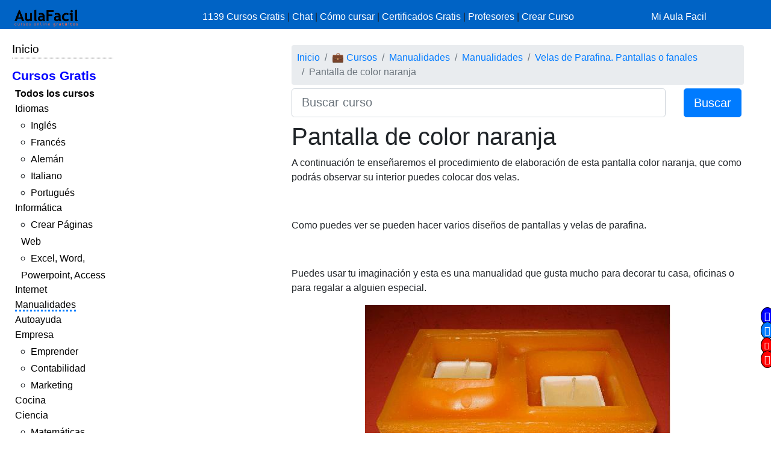

--- FILE ---
content_type: text/html; charset=UTF-8
request_url: https://www.aulafacil.com/cursos/manualidades/velas-de-parafina-pantallas-o-fanales/pantalla-de-color-naranja-l16959
body_size: 8927
content:
<!DOCTYPE html><html lang="es" css-custom-frontend ruta="curso/leccion"><head><!-- Google Tag Manager --><script>(function(w,d,s,l,i){w[l]=w[l]||[];w[l].push({'gtm.start':
new Date().getTime(),event:'gtm.js'});var f=d.getElementsByTagName(s)[0],
j=d.createElement(s),dl=l!='dataLayer'?'&l='+l:'';j.async=true;j.src=
'https://www.googletagmanager.com/gtm.js?id='+i+dl;f.parentNode.insertBefore(j,f);
})(window,document,'script','dataLayer','GTM-N78ZQBP');</script><!-- End Google Tag Manager -->	<meta charset="UTF-8"><meta name="viewport" content="width=device-width, initial-scale=1"><meta http-equiv="X-UA-Compatible" content="IE=edge" /><meta name="publisuites-verify-code" content="aHR0cHM6Ly93d3cuYXVsYWZhY2lsLmNvbQ==" /><meta name="csrf-param" content="_csrf_frontend"><meta name="csrf-token" content="uMAvWfye8QRYxP2BC3yBYr3o1xn6blxUbicJ9Ga580v8oV48jveLYzeOvNg6HdcbkNnuKrI8ZCACfV6yJdLFGg=="><meta name="af:id_usuario" content=''><meta name="af:country_code" content="US"><meta name="af:appcursos" content="N"><meta name="af:infoip" content='{"city":"Dublin","countryCode":"US","region":"OH","ts_ipapi":"0.73305900 1768670244"}'><meta name="af:cse_id" content="018203753438942963612:actm23q82pu"><title>🥇▷【 Pantalla de color naranja - Velas de Parafina. Pantallas o fanales 】</title><script type="application/ld+json">{
"@context": "http://schema.org",
"@type": "http://schema.org/WebSite",
"name": "AulaFacil.com",
"url": "https://www.aulafacil.com",
"description": "Cursos Gratuitos Online",
"publisher": {
"@type": "Organization",
"name": "AulaFacil.com",
"sameAs": [
"https://www.facebook.com/aulafacil",
"https://www.youtube.com/aulafacilcom",
"https://www.twitter.com/aulafacil",
"https://plus.google.com/+aulafacil",
"https://www.linkedin.com/company/3009710",
"https://www.pinterest.com/aulafacil3/"
],
"logo": {
"@type": "imageObject",
"url": "https://www.aulafacil.com/images/logo_cabecera_opengraph.png"
}
}
}</script><script type="application/ld+json">{
"@context": "http://schema.org/",
"@type": "WebPage",
"name": "AulaFacil.com",
"speakable": {
"@type": "SpeakableSpecification",
"xpath": [
"/html/head/title",
"/html/head/meta[@name='description']/@content"
]
},
"url": "https://www.aulafacil.com/cursos/manualidades/velas-de-parafina-pantallas-o-fanales/pantalla-de-color-naranja-l16959"
}</script><script type="application/ld+json">{
"@context": "http://schema.org",
"@type": "Article",
"headline": "Pantalla de color naranja - Velas de Parafina. Pantallas o fanales",
"image": {
"@type": "ImageObject",
"url": "https://www.aulafacil.com/uploads/cursos/1673/editor/pa134.es.jpg"
},
"author": {
"@type": "Person",
"name": "AulaFacil"
},
"genre": "Manualidades",
"wordcount": 1038,
"publisher": {
"@type": "Organization",
"name": "AulaFacil.com",
"logo": {
"@type": "ImageObject",
"url": "https://www.aulafacil.com/images/logo_cabecera_opengraph.png"
}
},
"url": "https://www.aulafacil.com/cursos/manualidades/velas-de-parafina-pantallas-o-fanales/pantalla-de-color-naranja-l16959",
"datePublished": "2015-04-09",
"dateModified": "2015-04-09",
"articleBody": "A continuaci&oacute;n te ense&ntilde;aremos el procedimiento de elaboraci&oacute;n de esta pantalla color naranja, que como podr&aacute;s observar su interior puedes colocar dos velas.\n &nbsp;\n Como puedes ver se pueden hacer varios dise&ntilde;os de pantallas y velas de parafina.\n &nbsp;\n Puedes usar tu imaginaci&oacute;n y esta es una manualidad que gusta mucho para decorar tu casa, oficinas o para regalar a alguien especial.\n \n &nbsp;\n Te explicaremos el procedimiento y los materiales a continuaci&oacute;n:\n Utilizaremos un Kilo(2.2 de libra) de Parafina, la ponemos a derretir a fuego lento.\n \n &nbsp;\n A continuaci&oacute;n colocamos el color en tono naranja, le daremos un tono muy fuerte por eso le agregaremos mucho colorante.\n \n &nbsp;\n Agregamos el aroma para velas.\n \n &nbsp;\n Para hacer la prueba del tono que hemos dado te daremos el siguiente consejo:\n Colocamos un poco de la parafina l&iacute;quida coloreada en un dep&oacute;sito con agua.\n \n &nbsp;\n Despu&eacute;s agarramos la parafina con la mano y veremos el tono que nos ha quedado.\n &nbsp;\n Cuando tiene la parafina endurecida el tono ser&aacute; diferente, entonces puedes hacer este proceso para tener la certeza del color que te quedar&aacute; en la vela o pantalla.\n &nbsp;\n Si deseas los colores mas fuertes le agregamos m&aacute;s colorante.\n &nbsp;\n Por eso para dar color hay que ir poco a poco para no pasarnos del tono que queremos."
}</script>	<script type="application/ld+json">{
"@context": "http://schema.org",
"@type": "BreadcrumbList",
"itemListElement": [
{
"@type": "ListItem",
"position": 1,
"item": {
"@id": "https://www.aulafacil.com/cursos",
"name": "💼 Cursos"
}
},
{
"@type": "ListItem",
"position": 2,
"item": {
"@id": "https://www.aulafacil.com/cursos/manualidades-c51",
"name": "Manualidades"
}
},
{
"@type": "ListItem",
"position": 3,
"item": {
"@id": "https://www.aulafacil.com/cursos/manualidades-c126",
"name": "Manualidades"
}
},
{
"@type": "ListItem",
"position": 4,
"item": {
"@id": "https://www.aulafacil.com/cursos/manualidades/velas-de-parafina-pantallas-o-fanales-t1590",
"name": "Velas de Parafina. Pantallas o fanales"
}
},
{
"@type": "ListItem",
"position": 5,
"item": {
"@id": "https://www.aulafacil.com/cursos/manualidades/velas-de-parafina-pantallas-o-fanales/pantalla-de-color-naranja-l16959",
"name": "Pantalla de color naranja"
}
}
]
}</script><meta name="description" content="✍✅ - Pantalla de color naranja - A continuación te enseñaremos el procedimiento de elaboración de esta pantalla color naranja, que como podrás observar su interior puedes colocar dos velas.   Como puedes ver se pueden hacer varios diseños de pantallas y velas de parafina.   Puedes usar tu imaginación y "><meta name="af:id_curso" content="1590"><meta name="af:id_leccion" content="16959"><meta name="af:id_analytics_duenyo"><meta name="af:id_categoria" content="126"><meta name="af:id_categoria_padre" content="51"><meta name="af:adsense" content="1"><meta property="og:url" content="https://www.aulafacil.com/cursos/manualidades/velas-de-parafina-pantallas-o-fanales/pantalla-de-color-naranja-l16959"><meta property="og:type" content="website"><meta property="og:title" content="Pantalla de color naranja - Velas de Parafina. Pantallas o fanales"><meta property="og:description" content="✍✅ - Pantalla de color naranja - A continuación te enseñaremos el procedimiento de elaboración de esta pantalla color naranja, que como podrás observar su interior puedes colocar dos velas.   Como puedes ver se pueden hacer varios diseños de pantallas y velas de parafina.   Puedes usar tu imaginación y "><meta property="og:image" content="https://www.aulafacil.com/images/logo_cabecera_opengraph.png"><meta name="twitter:card" content="summary_large_image"><meta name="twitter:title" content="Pantalla de color naranja - Velas de Parafina. Pantallas o fanales"><meta name="twitter:description" content="✍✅ - Pantalla de color naranja - A continuación te enseñaremos el procedimiento de elaboración de esta pantalla color naranja, que como podrás observar su interior puedes colocar dos velas.   Como puedes ver se pueden hacer varios diseños de pantallas y velas de parafina.   Puedes usar tu imaginación y "><meta name="twitter:image" content="https://www.aulafacil.com/images/logo_cabecera_opengraph.png"><meta name="af:amp_activado" content="0"><link href="https://www.aulafacil.com/cursos/manualidades/velas-de-parafina-pantallas-o-fanales/desmoldar-pantalla-l16958" rel="prev"><link href="https://www.aulafacil.com/cursos/manualidades/velas-de-parafina-pantallas-o-fanales/preparamos-el-molde-l16971" rel="next"><link href="/minify/718ae5efab7d86f202ec4ce77fd89310a7ec8451.css?v=1765822751" rel="stylesheet"><link href="https://cdn.materialdesignicons.com/3.3.92/css/materialdesignicons.min.css" rel="stylesheet"><script>//Asignar a la variable el valor dinámico del CSRF_TOKEN
//Desde jQuery deberá ser cambiado en primera instancia y antes de cualquier otra función
var CSRF_TOKEN = '4WyvjwcWbK_Fbq7VOJRRDbqiEmsiAUUByOwN5DDsDCeYC5jmVSQ656ob2qxKzTpM7chiA0xvJjeJ2WOjX9t7Qw==';</script><script>var YII_COUNTRY_CODE='US';</script><script>var YII_ENV='prod'; var YII_ENV_DEV=YII_ENV=='dev';</script></head><body><!-- Google Tag Manager (noscript) --><noscript><iframe src="https://www.googletagmanager.com/ns.html?id=GTM-N78ZQBP"
height="0" width="0" style="display:none;visibility:hidden"></iframe></noscript><!-- End Google Tag Manager (noscript) --><nav class="navbarsuperior navbar navbar-dark navbar-af-bg fixed-top" role="navigation"><div class="row"><div class="col-2 col-sm-3"><div class="row"><div class="d-block d-md-none col-sm-5 col-lg-4"><button NOUSA-class="navbar-toggler collapsed despliega-menu-lateral-flotante"
NOUSA-data-sel-sidenav="nav.sidenav.sidenav-flotante"
NOUSA-data-elem-aumenta-padding-menu="#secc-principal, #div-adsense-superior, footer"
class="navbar-toggler despliega-menu-lateral"
data-sel-sidenav="nav.sidenav"
type="button" aria-label="Toggle navigation"
><span class="navbar-toggler-icon"></span></button></div><div class="d-none d-sm-inline-block col-sm-7 col-10"><a class="navbar-marca pl-2" href="/"><img src="/images/logo_cabecera.png" class="img-fluid"></a></div></div></div><div class="d-none d-sm-block col-9 col-sm-7"><div class="pt-sm-2"><ul class="list-inline row no-gutters menu-horizontal"><li class="col-12 p-0"><a href="/cursos" data-evento-ga="botonera-superior,click,cursos,,si">
1139 Cursos Gratis
</a>
|
<a href="https://chat.aulafacil.com/?utm_source=aulafacil&utm_medium=cursos&utm_campaign=barra-superior" rel="nofollow">Chat</a>
|
<a href="/preguntas-frecuentes" data-evento-ga="botonera-superior,click,faq,,si">Cómo cursar</a>
|
<a href="/todos-los-certificados-gratis" data-evento-ga="botonera-superior,click,certificados,,si">Certificados Gratis</a>
|
<a href="/profesores" data-evento-ga="botonera-superior,click,profesores,,si">Profesores</a>
|
<a href="/profesores-colaboradores" data-evento-ga="botonera-superior,click,crear-curso,,si">Crear Curso</a></li></ul></div></div><div class="col-10 col-sm-2"><div class="pl-xs-2 pt-sm-2 no-gutters row d-flex d-sm-none"><div class="col-3 "><a href="/" class="navbar-marca"><img src="/images/logo_cabecera.png" class="img-fluid"></a></div><div class="col-7 col-md-8 "><form class="form-buscar" action="/buscar"><div class="row"><div class="col-12"><input class="form-control form-control-lg input-buscar" type="text" name="qcse" placeholder="Buscar curso" aria-label="Buscar curso" value=""></div><div class="d-none col-4 col-md-3 col-lg-2"><button class="btn btn-primary btn-lg boton-buscar">Buscar</button></div></div></form> </div><div class="col-2 pl-1 col-md-4 div-login"><a href="/entrar?returnUrl" class="link-entrar">Mi Aula Facil</a> </div></div><div class="pt-sm-2 no-gutters row d-none d-sm-block"><a href="/entrar?returnUrl" class="link-entrar">Mi Aula Facil</a> </div></div></div></nav><nav class="mobile-nav d-none" role="navigation"><ul navegador-lateral><li><a href="/">Inicio</a></li><li class="item-cursos-gratis"><a href="#">Cursos Gratis</a><ul><li style="font-weight: bolder;"><a href="/cursos">Todos los cursos</a></li><li cat-id="60" subcats-ids="90,89,85,91,86,87,94,88,92,93,142,184,61,174,147,177,186"><a href="https://www.aulafacil.com/cursos/idiomas-c60">Idiomas</a><ul><li cat-id="90" subcats-ids=""><a href="https://www.aulafacil.com/cursos/ingles-c90">Inglés</a></li><li cat-id="89" subcats-ids=""><a href="https://www.aulafacil.com/cursos/frances-c89">Francés</a></li><li cat-id="85" subcats-ids=""><a href="https://www.aulafacil.com/cursos/aleman-c85">Alemán</a></li><li cat-id="91" subcats-ids=""><a href="https://www.aulafacil.com/cursos/italiano-c91">Italiano</a></li><li cat-id="93" subcats-ids=""><a href="https://www.aulafacil.com/cursos/portugues-c93">Portugués</a></li></ul></li><li cat-id="67" subcats-ids="127,153,68,69,95,70,96,148,160,162"><a href="https://www.aulafacil.com/cursos/informatica-c67">Informática</a><ul><li cat-id="127" subcats-ids=""><a href="https://www.aulafacil.com/cursos/crear-paginas-web-c127">Crear Páginas Web</a></li><li cat-id="68" subcats-ids=""><a href="https://www.aulafacil.com/cursos/excel-word-powerpoint-access-c68">Excel, Word, Powerpoint, Access</a></li></ul></li><li cat-id="82" subcats-ids="137,83,97,122,151,157"><a href="https://www.aulafacil.com/cursos/internet-c82">Internet</a></li><li cat-id="51" subcats-ids="126,52,54,66,99,103,100,105,106,107,108,109,111,113,114,115,124"><a href="https://www.aulafacil.com/cursos/manualidades-c51">Manualidades</a></li><li cat-id="12" subcats-ids="125,13,16,24,159,168"><a href="https://www.aulafacil.com/cursos/autoayuda-c12">Autoayuda</a></li><li cat-id="17" subcats-ids="18,53,57,50,65,78,79,80,81,84,188"><a href="https://www.aulafacil.com/cursos/empresa-c17">Empresa</a><ul><li cat-id="18" subcats-ids=""><a href="https://www.aulafacil.com/cursos/emprender-c18">Emprender</a></li><li cat-id="53" subcats-ids=""><a href="https://www.aulafacil.com/cursos/contabilidad-c53">Contabilidad</a></li><li cat-id="65" subcats-ids=""><a href="https://www.aulafacil.com/cursos/marketing-c65">Marketing</a></li></ul></li><li cat-id="28" subcats-ids="41,29,33,34,35,39,36,37,38,40,42,43,44,45,46,47,48,49,150,165,195"><a href="https://www.aulafacil.com/cursos/cocina-c28">Cocina</a></li><li cat-id="23" subcats-ids="32,187,116,164,121,185,31,123,189"><a href="https://www.aulafacil.com/cursos/ciencia-c23">Ciencia</a><ul><li cat-id="32" subcats-ids=""><a href="https://www.aulafacil.com/cursos/matematicas-c32">Matemáticas</a></li></ul></li><li cat-id="8" subcats-ids="146,64,9,26,10,173,175,183,194"><a href="https://www.aulafacil.com/cursos/arte-humanidades-c8">Arte / Humanidades</a></li><li cat-id="3" subcats-ids="4,6,7,5,11,19,59,112,156,178,191,192,193"><a href="https://www.aulafacil.com/cursos/aficiones-c3">Aficiones</a></li><li cat-id="14" subcats-ids="15,22,30,58,117,118"><a href="https://www.aulafacil.com/cursos/salud-c14">Salud</a></li><li cat-id="62" subcats-ids="63,149,152"><a href="https://www.aulafacil.com/cursos/deporte-c62">Deporte</a></li><li cat-id="73" subcats-ids="74,75,110"><a href="https://www.aulafacil.com/cursos/dibujo-pintura-c73">Dibujo / Pintura</a></li><li cat-id="76" subcats-ids="77"><a href="https://www.aulafacil.com/cursos/docencia-c76">Docencia</a></li><li cat-id="144" subcats-ids="145"><a href="https://www.aulafacil.com/cursos/decoracion-c144">Decoración</a></li><li cat-id="20" subcats-ids="21,170,190,196"><a href="https://www.aulafacil.com/cursos/belleza-c20">Belleza</a></li><li cat-id="101" subcats-ids="102"><a href="https://www.aulafacil.com/cursos/bricolaje-c101">Bricolaje</a></li><li cat-id="119" subcats-ids="120"><a href="https://www.aulafacil.com/cursos/bebe-c119">Bebé</a></li><li cat-id="27" subcats-ids="129"><a href="https://www.aulafacil.com/cursos/psicologia-c27">Psicología</a><ul><li cat-id="129" subcats-ids=""><a href="https://www.aulafacil.com/cursos/psicologia-c129">Psicología</a></li></ul></li><li cat-id="130" subcats-ids="131,134"><a href="https://www.aulafacil.com/cursos/primaria-c130">Primaria</a></li><li cat-id="132" subcats-ids="133,136,141,163"><a href="https://www.aulafacil.com/cursos/secundaria-eso-c132">Secundaria ESO</a><ul><li cat-id="133" subcats-ids=""><a href="https://www.aulafacil.com/cursos/matematicas-secundaria-eso-c133">Matemáticas Secundaria ESO</a></li><li cat-id="141" subcats-ids=""><a href="https://www.aulafacil.com/cursos/lenguaje-secundaria-eso-c141">Lenguaje Secundaria ESO</a></li></ul></li><li cat-id="154" subcats-ids="155,166,167,169"><a href="https://www.aulafacil.com/cursos/bachillerato-c154">Bachillerato</a><ul><li cat-id="169" subcats-ids=""><a href="https://www.aulafacil.com/cursos/matematicas-c169">Matemáticas</a></li></ul></li><li cat-id="171" subcats-ids="172,176"><a href="https://www.aulafacil.com/cursos/seguridad-y-prevencion-c171">Seguridad y Prevención</a></li><li cat-id="55" subcats-ids="56,71"><a href="https://www.aulafacil.com/cursos/otros-cursos-c55">Otros Cursos</a></li><li cat-id="181" subcats-ids="182"><a href="https://www.aulafacil.com/cursos/arquitectura-c181">Arquitectura</a></li></ul></li></ul></nav><div class="barra-porcentaje-scroll"></div><div id="secc-principal" class="secc-principal-navbar-fixed-top"><section ><div class="row container-fluid"><div class="d-none d-md-block col-md-2 col-lg-2 mt-3"><div
class="mb-2 adsense-pineado"
data-jlm-stickinparent-offset-altura-elem="nav.navbarsuperior"
><nav class="sidenav" role="navigation"><ul navegador-lateral><li><a href="/">Inicio</a></li><li class="item-cursos-gratis"><a href="#">Cursos Gratis</a><ul><li style="font-weight: bolder;"><a href="/cursos">Todos los cursos</a></li><li cat-id="60" subcats-ids="90,89,85,91,86,87,94,88,92,93,142,184,61,174,147,177,186"><a href="https://www.aulafacil.com/cursos/idiomas-c60">Idiomas</a><ul><li cat-id="90" subcats-ids=""><a href="https://www.aulafacil.com/cursos/ingles-c90">Inglés</a></li><li cat-id="89" subcats-ids=""><a href="https://www.aulafacil.com/cursos/frances-c89">Francés</a></li><li cat-id="85" subcats-ids=""><a href="https://www.aulafacil.com/cursos/aleman-c85">Alemán</a></li><li cat-id="91" subcats-ids=""><a href="https://www.aulafacil.com/cursos/italiano-c91">Italiano</a></li><li cat-id="93" subcats-ids=""><a href="https://www.aulafacil.com/cursos/portugues-c93">Portugués</a></li></ul></li><li cat-id="67" subcats-ids="127,153,68,69,95,70,96,148,160,162"><a href="https://www.aulafacil.com/cursos/informatica-c67">Informática</a><ul><li cat-id="127" subcats-ids=""><a href="https://www.aulafacil.com/cursos/crear-paginas-web-c127">Crear Páginas Web</a></li><li cat-id="68" subcats-ids=""><a href="https://www.aulafacil.com/cursos/excel-word-powerpoint-access-c68">Excel, Word, Powerpoint, Access</a></li></ul></li><li cat-id="82" subcats-ids="137,83,97,122,151,157"><a href="https://www.aulafacil.com/cursos/internet-c82">Internet</a></li><li cat-id="51" subcats-ids="126,52,54,66,99,103,100,105,106,107,108,109,111,113,114,115,124"><a href="https://www.aulafacil.com/cursos/manualidades-c51">Manualidades</a></li><li cat-id="12" subcats-ids="125,13,16,24,159,168"><a href="https://www.aulafacil.com/cursos/autoayuda-c12">Autoayuda</a></li><li cat-id="17" subcats-ids="18,53,57,50,65,78,79,80,81,84,188"><a href="https://www.aulafacil.com/cursos/empresa-c17">Empresa</a><ul><li cat-id="18" subcats-ids=""><a href="https://www.aulafacil.com/cursos/emprender-c18">Emprender</a></li><li cat-id="53" subcats-ids=""><a href="https://www.aulafacil.com/cursos/contabilidad-c53">Contabilidad</a></li><li cat-id="65" subcats-ids=""><a href="https://www.aulafacil.com/cursos/marketing-c65">Marketing</a></li></ul></li><li cat-id="28" subcats-ids="41,29,33,34,35,39,36,37,38,40,42,43,44,45,46,47,48,49,150,165,195"><a href="https://www.aulafacil.com/cursos/cocina-c28">Cocina</a></li><li cat-id="23" subcats-ids="32,187,116,164,121,185,31,123,189"><a href="https://www.aulafacil.com/cursos/ciencia-c23">Ciencia</a><ul><li cat-id="32" subcats-ids=""><a href="https://www.aulafacil.com/cursos/matematicas-c32">Matemáticas</a></li></ul></li><li cat-id="8" subcats-ids="146,64,9,26,10,173,175,183,194"><a href="https://www.aulafacil.com/cursos/arte-humanidades-c8">Arte / Humanidades</a></li><li cat-id="3" subcats-ids="4,6,7,5,11,19,59,112,156,178,191,192,193"><a href="https://www.aulafacil.com/cursos/aficiones-c3">Aficiones</a></li><li cat-id="14" subcats-ids="15,22,30,58,117,118"><a href="https://www.aulafacil.com/cursos/salud-c14">Salud</a></li><li cat-id="62" subcats-ids="63,149,152"><a href="https://www.aulafacil.com/cursos/deporte-c62">Deporte</a></li><li cat-id="73" subcats-ids="74,75,110"><a href="https://www.aulafacil.com/cursos/dibujo-pintura-c73">Dibujo / Pintura</a></li><li cat-id="76" subcats-ids="77"><a href="https://www.aulafacil.com/cursos/docencia-c76">Docencia</a></li><li cat-id="144" subcats-ids="145"><a href="https://www.aulafacil.com/cursos/decoracion-c144">Decoración</a></li><li cat-id="20" subcats-ids="21,170,190,196"><a href="https://www.aulafacil.com/cursos/belleza-c20">Belleza</a></li><li cat-id="101" subcats-ids="102"><a href="https://www.aulafacil.com/cursos/bricolaje-c101">Bricolaje</a></li><li cat-id="119" subcats-ids="120"><a href="https://www.aulafacil.com/cursos/bebe-c119">Bebé</a></li><li cat-id="27" subcats-ids="129"><a href="https://www.aulafacil.com/cursos/psicologia-c27">Psicología</a><ul><li cat-id="129" subcats-ids=""><a href="https://www.aulafacil.com/cursos/psicologia-c129">Psicología</a></li></ul></li><li cat-id="130" subcats-ids="131,134"><a href="https://www.aulafacil.com/cursos/primaria-c130">Primaria</a></li><li cat-id="132" subcats-ids="133,136,141,163"><a href="https://www.aulafacil.com/cursos/secundaria-eso-c132">Secundaria ESO</a><ul><li cat-id="133" subcats-ids=""><a href="https://www.aulafacil.com/cursos/matematicas-secundaria-eso-c133">Matemáticas Secundaria ESO</a></li><li cat-id="141" subcats-ids=""><a href="https://www.aulafacil.com/cursos/lenguaje-secundaria-eso-c141">Lenguaje Secundaria ESO</a></li></ul></li><li cat-id="154" subcats-ids="155,166,167,169"><a href="https://www.aulafacil.com/cursos/bachillerato-c154">Bachillerato</a><ul><li cat-id="169" subcats-ids=""><a href="https://www.aulafacil.com/cursos/matematicas-c169">Matemáticas</a></li></ul></li><li cat-id="171" subcats-ids="172,176"><a href="https://www.aulafacil.com/cursos/seguridad-y-prevencion-c171">Seguridad y Prevención</a></li><li cat-id="55" subcats-ids="56,71"><a href="https://www.aulafacil.com/cursos/otros-cursos-c55">Otros Cursos</a></li><li cat-id="181" subcats-ids="182"><a href="https://www.aulafacil.com/cursos/arquitectura-c181">Arquitectura</a></li></ul></li></ul></nav></div></div><div class="col-12 col-md-10"><div class="col-12"><div class="mb-1 text-center" id="div-adsense-superior" data-padding-igual-altura-elem="nav.navbarsuperior"><ins class="bloque-anuncio layout-main r89-desktop-billboard-atf r89-mobile-billboard-top" data-posicion="pos-superior"></ins></div></div><div class="row"><div class="d-none d-md-block col-md-3 col-lg-3 mt-3"><div
class="mb-2 adsense-pineado"
data-jlm-stickinparent-offset-altura-elem="nav.navbarsuperior"
><div style="margin-top: 10px"><ins class="bloque-anuncio layout-main r89-desktop-hpa-atf" data-posicion="pos-sidebar"></ins></div></div></div><div class="col col-sm-12 col-md-9 col-lg-9 mt-3"><div class="row"><div class="col"><nav aria-label="breadcrumb"><ol id="w1" class="breadcrumb"><li class="breadcrumb-item"><a href="/">Inicio</a></li><li class="breadcrumb-item"><a href="/cursos">💼 Cursos</a></li><li class="breadcrumb-item"><a href="https://www.aulafacil.com/cursos/manualidades-c51">Manualidades</a></li><li class="breadcrumb-item"><a href="https://www.aulafacil.com/cursos/manualidades-c126">Manualidades</a></li><li class="breadcrumb-item"><a href="https://www.aulafacil.com/cursos/manualidades/velas-de-parafina-pantallas-o-fanales-t1590">Velas de Parafina. Pantallas o fanales</a></li><li class="breadcrumb-item active" aria-current="page">Pantalla de color naranja</li></ol></nav>	</div></div><div class="mb-2"><form class="form-buscar" action="/buscar"><div class="row"><div class="col-8 col-md-9 col-lg-10"><input class="form-control form-control-lg input-buscar" type="text" name="qcse" placeholder="Buscar curso" aria-label="Buscar curso" value=""></div><div class=" col-4 col-md-3 col-lg-2"><button class="btn btn-primary btn-lg boton-buscar">Buscar</button></div></div></form> </div><section class="contenido"><main><article><header><h1 class="titulo-leccion" title="Pantalla de color naranja">Pantalla de color naranja</h1></header><div class='botonera-contenido text-right'><ul id="w0" class="nav"></ul></div>	<div class="cuerpo-leccion"><p a="" aremos="" color="" dos="" el="" en="" esta="" hacer="" interior="" n="" naranja="" p="" pantalla="" para="" poner="" procedimiento="" su="" te="">
A continuaci&oacute;n te ense&ntilde;aremos el procedimiento de elaboraci&oacute;n de esta pantalla color naranja, que como podr&aacute;s observar su interior puedes colocar dos velas.</p><p a="" aremos="" color="" dos="" el="" en="" esta="" hacer="" interior="" n="" naranja="" p="" pantalla="" para="" poner="" procedimiento="" su="" te="">
&nbsp;</p><p a="" aremos="" color="" dos="" el="" en="" esta="" hacer="" interior="" n="" naranja="" p="" pantalla="" para="" poner="" procedimiento="" su="" te="">
Como puedes ver se pueden hacer varios dise&ntilde;os de pantallas y velas de parafina.</p><p a="" aremos="" color="" dos="" el="" en="" esta="" hacer="" interior="" n="" naranja="" p="" pantalla="" para="" poner="" procedimiento="" su="" te="">
&nbsp;</p><p 1="" 2.2="" a="" agarramos="" alguien="" aroma="" cada="" certeza="" colocamos="" color="" coloreada="" colores="" con="" cuando="" cucharadas="" dado="" daremos="" de="" decorar="" del="" derretir="" deseas="" dos="" echamos="" echaremos="" el="" en="" endurecida="" entonces="" es="" eso="" especial="" esta="" este="" explicaremos="" fuego="" fuerte="" fuertes="" gusta="" ha="" hacer="" height="353" hemos="" img="" kilo.="" la="" le="" los="" mano="" manualidad="" mas="" materiales="" mucho="" muy="" n="" nos="" o="" oficinas="" onza="" p="" para="" parafina="" poco="" ponemos="" por="" potenciador="" procedimiento="" proceso="" prueba="" puedes="" que="" quida="" regalar="" s="" si="" siguiente="" sito="" span="" src="http://www.aulafacil.com/velas-pantallas/curso/pa109.gif" te="" tener="" tiene="" tono="" tu="" un="" una="" usar="" utilizaremos="" vela="" veremos="" width="379" y="">
Puedes usar tu imaginaci&oacute;n y esta es una manualidad que gusta mucho para decorar tu casa, oficinas o para regalar a alguien especial.</p><p 1="" 2.2="" a="" agarramos="" alguien="" aroma="" cada="" certeza="" colocamos="" color="" coloreada="" colores="" con="" cuando="" cucharadas="" dado="" daremos="" de="" decorar="" del="" derretir="" deseas="" dos="" echamos="" echaremos="" el="" en="" endurecida="" entonces="" es="" eso="" especial="" esta="" este="" explicaremos="" fuego="" fuerte="" fuertes="" gusta="" ha="" hacer="" height="353" hemos="" img="" kilo.="" la="" le="" los="" mano="" manualidad="" mas="" materiales="" mucho="" muy="" n="" nos="" o="" oficinas="" onza="" p="" para="" parafina="" poco="" ponemos="" por="" potenciador="" procedimiento="" proceso="" prueba="" puedes="" que="" quida="" regalar="" s="" si="" siguiente="" sito="" span="" src="http://www.aulafacil.com/velas-pantallas/curso/pa109.gif" style="text-align: center;" te="" tener="" tiene="" tono="" tu="" un="" una="" usar="" utilizaremos="" vela="" veremos="" width="379" y=""><img class="img-fluid" alt="Pantalla de color naranja" src="/uploads/cursos/1673/editor/pa134.es.jpg" /></p><p 1="" 2.2="" a="" agarramos="" alguien="" aroma="" cada="" certeza="" colocamos="" color="" coloreada="" colores="" con="" cuando="" cucharadas="" dado="" daremos="" de="" decorar="" del="" derretir="" deseas="" dos="" echamos="" echaremos="" el="" en="" endurecida="" entonces="" es="" eso="" especial="" esta="" este="" explicaremos="" fuego="" fuerte="" fuertes="" gusta="" ha="" hacer="" height="353" hemos="" img="" kilo.="" la="" le="" los="" mano="" manualidad="" mas="" materiales="" mucho="" muy="" n="" nos="" o="" oficinas="" onza="" p="" para="" parafina="" poco="" ponemos="" por="" potenciador="" procedimiento="" proceso="" prueba="" puedes="" que="" quida="" regalar="" s="" si="" siguiente="" sito="" span="" src="http://www.aulafacil.com/velas-pantallas/curso/pa109.gif" style="text-align: center;" te="" tener="" tiene="" tono="" tu="" un="" una="" usar="" utilizaremos="" vela="" veremos="" width="379" y="">
&nbsp;</p><p a="" el="" explicaremos="" los="" materiales="" p="" procedimiento="" te="" y="">
Te explicaremos el procedimiento y los materiales a continuaci&oacute;n:</p><p a="" el="" explicaremos="" los="" materiales="" p="" procedimiento="" te="" y="">
Utilizaremos un Kilo(2.2 de libra) de Parafina, la ponemos a derretir a fuego lento.</p><p echamos="" el="" especial="" la="" p="" para="" potenciador="" s="" style="text-align: center;"><img class="img-fluid" alt=" Parafina" src="/uploads/cursos/1673/editor/pa106.es.jpg" /></p><p echamos="" el="" especial="" la="" p="" para="" potenciador="" s="" style="text-align: center;">
&nbsp;</p><p a="" colocamos="" color="" daremos="" echaremos="" el="" en="" eso="" fuerte="" le="" mucho="" muy="" n="" p="" por="" tono="" un="">
A continuaci&oacute;n colocamos el color en tono naranja, le daremos un tono muy fuerte por eso le agregaremos mucho colorante.</p><p a="" colocamos="" color="" daremos="" echaremos="" el="" en="" eso="" fuerte="" le="" mucho="" muy="" n="" p="" por="" style="text-align: center;" tono="" un=""><img class="img-fluid" alt="colorante" src="/uploads/cursos/1673/editor/pa107.es.jpg" /></p><p a="" align="left" colocamos="" color="" daremos="" echaremos="" el="" en="" eso="" fuerte="" le="" mucho="" muy="" n="" p="" por="" tono="" un="">
&nbsp;</p><p a="" align="left" colocamos="" color="" daremos="" echaremos="" el="" en="" eso="" fuerte="" le="" mucho="" muy="" n="" p="" por="" tono="" un="">
Agregamos el aroma para velas.</p><p aroma="" echamos="" el="" le="" p="" para="" span="" style="text-align: center;"><img class="img-fluid" alt="aroma" src="/uploads/cursos/1673/editor/pa108.es.jpg" /></p><p aroma="" echamos="" el="" le="" p="" para="" span="" style="text-align: center;">
&nbsp;</p><p dado="" daremos="" del="" el="" hacer="" hemos="" la="" p="" para="" prueba="" que="" siguiente="" te="" tono="">
Para hacer la prueba del tono que hemos dado te daremos el siguiente consejo:</p><p dado="" daremos="" del="" el="" hacer="" hemos="" la="" p="" para="" prueba="" que="" siguiente="" te="" tono="">
Colocamos un poco de la parafina l&iacute;quida coloreada en un dep&oacute;sito con agua.</p><p dado="" daremos="" del="" el="" hacer="" hemos="" la="" p="" para="" prueba="" que="" siguiente="" style="text-align: center;" te="" tono=""><img class="img-fluid" alt="parafina líquida" src="/uploads/cursos/1673/editor/pa109.es.jpg" /></p><p dado="" daremos="" del="" el="" hacer="" hemos="" la="" p="" para="" prueba="" que="" siguiente="" style="text-align: center;" te="" tono="">
&nbsp;</p><p agarramos="" con="" el="" ha="" la="" mano="" nos="" p="" parafina="" que="" s="" tono="" veremos="" y="">
Despu&eacute;s agarramos la parafina con la mano y veremos el tono que nos ha quedado.</p><p agarramos="" con="" el="" ha="" la="" mano="" nos="" p="" parafina="" que="" s="" tono="" veremos="" y="">
&nbsp;</p><p agarramos="" con="" el="" ha="" la="" mano="" nos="" p="" parafina="" que="" s="" tono="" veremos="" y="">
Cuando tiene la parafina endurecida el tono ser&aacute; diferente, entonces puedes hacer este proceso para tener la certeza del color que te quedar&aacute; en la vela o pantalla.</p><p colores="" deseas="" echamos="" fuertes="" le="" los="" mas="" p="" si="">
&nbsp;</p><p colores="" deseas="" echamos="" fuertes="" le="" los="" mas="" p="" si="">
Si deseas los colores mas fuertes le agregamos m&aacute;s colorante.</p><p colores="" deseas="" echamos="" fuertes="" le="" los="" mas="" p="" si="">
&nbsp;</p><p colores="" deseas="" echamos="" fuertes="" le="" los="" mas="" p="" si="">
Por eso para dar color hay que ir poco a poco para no pasarnos del tono que queremos.</p><p colores="" deseas="" echamos="" fuertes="" le="" los="" mas="" p="" si="" style="text-align: center;"><img class="img-fluid" alt="parafina líquida" src="/uploads/cursos/1673/editor/pa110.es.jpg" /></p></div></article><div class="row mt-1 mb-5 ml-1 mr-1 af-adsense"><div class="col-12"><ins class="bloque-anuncio leccion" data-posicion="pos-M_SUPERIOR"></ins></div></div><nav aria-label="Paginación de lecciones" class="paginador-leccion"
data-el-ajusta-altura=".page-link"><ul class="pagination justify-content-center"><li class="page-item"><a class="page-link" href="https://www.aulafacil.com/cursos/manualidades/velas-de-parafina-pantallas-o-fanales-t1590"><span class="oi oi-align-center" title="Temario"></span> <span class="d-none d-sm-inline">Temario</span></a></li><li class="page-item "><a class="page-link" href="https://www.aulafacil.com/cursos/manualidades/velas-de-parafina-pantallas-o-fanales/desmoldar-pantalla-l16958" title="Desmoldar pantalla" aria-label="Anterior"><span aria-hidden="true"><span class="flecha flecha-izda">&laquo;</span> 14:
Desmoldar pantalla </span><span class="sr-only">Anterior</span></a></li><li class="page-item active"><span class="page-link" title="Pantalla de color naranja">
15<span class="d-none d-sm-inline"></span></span></li><li class="page-item "><a class="page-link" href="https://www.aulafacil.com/cursos/manualidades/velas-de-parafina-pantallas-o-fanales/preparamos-el-molde-l16971" title="Preparamos el molde" aria-label="Siguiente"><span aria-hidden="true"><span class="flecha flecha-dcha">&raquo;</span> 16: Preparamos el molde</span><span class="sr-only">Siguiente</span></a></li></ul></nav><div class="row mb-3"><div class="col col-sm"><span class="d-inline-block jlm-social-share-container"><!--noindex--><ul class="social-share"><li><a class="social-network list-inline FB" href="https://www.facebook.com/sharer.php?u=https%3A%2F%2Fwww.aulafacil.com%2Fcursos%2Fmanualidades%2Fvelas-de-parafina-pantallas-o-fanales%2Fpantalla-de-color-naranja-l16959" rel="noopener" target="_blank" data-evento-analytics="1"><i class="si si-facebook"></i></a></li><li><a class="social-network list-inline TW" href="https://twitter.com/share?url=https%3A%2F%2Fwww.aulafacil.com%2Fcursos%2Fmanualidades%2Fvelas-de-parafina-pantallas-o-fanales%2Fpantalla-de-color-naranja-l16959&amp;text=%E2%9C%8D%E2%9C%85++-+Pantalla+de+color+naranja+-+A+continuaci%C3%B3n+te+ense%C3%B1aremos+el+procedimiento+de+elaboraci%C3%B3n+de+esta+pantalla+color+naranja%2C+que+como+podr%C3%A1s+observar+su+interior+puedes+colocar+dos+velas.+%C2%A0+Como+puedes+ver+se+pueden+hacer+varios+dise%C3%B1os+de+pantallas+y+velas+de+parafina.+%C2%A0+Puedes+usar+tu+imaginaci%C3%B3n+y+&amp;via=%40aulafacil" rel="noopener" target="_blank" data-evento-analytics="2"><i class="si si-twitter"></i></a></li><li><a class="social-network list-inline GP" href="https://plusone.google.com/_/+1/confirm?hl=en&amp;url=https%3A%2F%2Fwww.aulafacil.com%2Fcursos%2Fmanualidades%2Fvelas-de-parafina-pantallas-o-fanales%2Fpantalla-de-color-naranja-l16959" rel="noopener" target="_blank" data-evento-analytics="3"><i class="si si-google-plus"></i></a></li><li><a class="social-network list-inline WA d-block d-sm-none" href="whatsapp://send?text=https%3A%2F%2Fwww.aulafacil.com%2Fcursos%2Fmanualidades%2Fvelas-de-parafina-pantallas-o-fanales%2Fpantalla-de-color-naranja-l16959" rel="noopener" target="_blank" data-evento-analytics="4"><i class="si si-whatsapp"></i></a></li><li><a class="social-network list-inline GM" href="https://mail.google.com/mail/?view=cm&amp;fs=1&amp;su=Pantalla+de+color+naranja+-+Velas+de+Parafina.+Pantallas+o+fanales&amp;body=%E2%9C%8D%E2%9C%85++-+Pantalla+de+color+naranja+-+A+continuaci%C3%B3n+te+ense%C3%B1aremos+el+procedimiento+de+elaboraci%C3%B3n+de+esta+pantalla+color+naranja%2C+que+como+podr%C3%A1s+observar+su+interior+puedes+colocar+dos+velas.+%C2%A0+Como+puedes+ver+se+pueden+hacer+varios+dise%C3%B1os+de+pantallas+y+velas+de+parafina.+%C2%A0+Puedes+usar+tu+imaginaci%C3%B3n+y++-+https%3A%2F%2Fwww.aulafacil.com%2Fcursos%2Fmanualidades%2Fvelas-de-parafina-pantallas-o-fanales%2Fpantalla-de-color-naranja-l16959" rel="noopener" target="_blank" data-evento-analytics="5"><i class="si si-gmail"></i></a></li></ul><!--/noindex--></span></div></div><div class="mt-4 mb-4"><div class="row"><div class="col text-center d-none"></div><div class="col-12"></div></div></div></main><div class="row justify-content-center"><div class="col-11 af-adsense af-adsense-relacionado"><span class="titulo">Contenidos que te pueden interesar</span><ins class="bloque-anuncio r89-desktop-related r89-mobile-related" data-posicion="pos-RELACIONADO"></ins></div></div></section><div class="row justify-content-center"><div class="col-12"><div class='menu-col-abajo'><ul class="pl-0"><li class="cursos-populares"><span class="titular">Los cursos más populares de Manualidades:</span><ul class='row'><li class="col-12 col-sm-4" data-evento-ga="botonera-derecha,click,cursos-activos,,si">- <a href="https://www.aulafacil.com/cursos/floristeria/arreglos-florales-con-flores-naturales-t170"><span class="titulo">Arreglos florales con flores naturales</span><img src="https://www.aulafacil.com/uploads/cursos/252/editor/flores-2.es.jpg" alt="" title="" class="img-fluid"></a></li><li class="col-12 col-sm-4" data-evento-ga="botonera-derecha,click,cursos-activos,,si">- <a href="https://www.aulafacil.com/cursos/manualidades/decoupage-basico-t203"><span class="titulo">Decoupage básico</span><img src="https://www.aulafacil.com/uploads/cursos/284/editor/img_0001.es.jpg" alt="" title="" class="img-fluid"></a></li><li class="col-12 col-sm-4" data-evento-ga="botonera-derecha,click,cursos-activos,,si">- <a href="https://www.aulafacil.com/cursos/arcilla/introduccion-a-tecnica-de-modelado-de-arcilla-t101"><span class="titulo">Introducción a Técnica de Modelado de Arcilla</span><img src="https://www.aulafacil.com/uploads/cursos/183/editor/tecnicasmodeladoarcilla1.es.jpg" alt="arcilla" title="arcilla" class="img-fluid"></a></li></ul></li><li class="cursos-recomendados ocultar-invitado"><span class="titular">Te interesa</span><ul></ul></li></ul></div></div></div></div></div></div></div></section></div><footer class="container-fluid mt-4 pt-2 mb-4"><div class="row"><div class="col"><ul><li class="cabecera">Información</li><li><a href="/preguntas-frecuentes" rel="nofollow">Cómo Funcionamos</a></li><li><a href="https://www.aulafacil.com/articulos/cms/quienes-somos-t5" rel="nofollow">Quienes somos</a></li><li><a href="https://www.aulafacil.com/articulos/cms/certificados-gratis-t20" rel="nofollow">Certificados</a></li><li><a href="https://www.aulafacil.com/articulos/cms/profesores-expertos-t4340" rel="nofollow">Profesores Expertos</a></li><li><a href="?cmpscreen" class="cmpfooterlinkcmp">Preferencias de privacidad</a></li></ul></div><div class="col"><ul><li class="cabecera">AulaFacil</li><li><a href="/opiniones" rel="nofollow">Testimonios de nuestros usuarios</a></li><li><a href="/contactar" rel="nofollow">Contacta con nosotros</a></li></ul></div><div class="col-12 col-sm"><ul class="ul-rrss row"><li class="cabecera col-12">Síguenos en nuestras RR.SS.</li><li class="col-4"><a href="https://www.facebook.com/aulafacil" target="_blank" class="img-fluid"><img src="/images/icono-facebook-80x80.png" alt="Síguenos en Facebook" title="Síguenos en Facebook" width="80" height="80" data-evento-ga="siguenos-footer,click,facebook,,no" nolightbox></a></li><li class="col-4"><a href="https://www.youtube.com/aulafacilcom" target="_blank" class="img-fluid"><img src="/images/icono-youtube-80x80.png" alt="Síguenos en YouTube" title="Síguenos en YouTube" width="80" height="80" data-evento-ga="siguenos-footer,click,youtube,,no" nolightbox></a></li><li class="col-4"><a href="https://www.twitter.com/aulafacil" target="_blank" class="img-fluid"><img src="/images/icono-twitter-80x80.png" alt="Síguenos en Twitter" title="Síguenos en Twitter" width="80" height="80" data-evento-ga="siguenos-footer,click,twitter,,no" nolightbox></a></li><li class="col-4"><a href="https://plus.google.com/+aulafacil" target="_blank" class="img-fluid"><img src="/images/icono-googleplus-80x80.png" alt="Síguenos en Google+" title="Síguenos en Google+" width="80" height="80" data-evento-ga="siguenos-footer,click,gplus,,no" nolightbox></a></li><li class="col-4"><a href="https://www.linkedin.com/company/3009710" target="_blank" class="img-fluid"><img src="/images/icono-linkedin-80x80.png" alt="Síguenos en LinkedIn" title="Síguenos en LinkedIn" width="80" height="80" data-evento-ga="siguenos-footer,click,linkedin,,no" nolightbox></a></li><li class="col-4"><a href="https://www.pinterest.com/aulafacil3/" target="_blank" class="img-fluid"><img src="/images/icono-pinterest-80x80.png" alt="Síguenos en Pinterest" title="Síguenos en Pinterest" width="80" height="80" data-evento-ga="siguenos-footer,click,pinterest,,no" nolightbox></a></li></ul></div></div><div class="row faldon-mini"><div class="col-12">
2026 AulaFacil. Todos los derechos reservados. Consulta nuestros <a href="https://www.aulafacil.com/articulos/cms/aviso-legal-lssi-lopd-t83" target="_blank" rel="nofollow">Condiciones de uso</a>, <a href="https://www.aulafacil.com/articulos/cms/politica-de-privacidad-t7028" target="_blank" rel="nofollow">política de privacidad</a> y <a href="https://www.aulafacil.com/articulos/cms/politica-de-cookies-t85" target="_blank" rel="nofollow">política de cookies</a>.
</div></div></footer><section class="faldon-cookies d-none" id="faldon-cookies">
Este sitio usa cookies para personalizar el contenido y los anuncios, ofrecer funciones de redes sociales y analizar el tráfico. Ninguna cookie será instalada a menos que se desplace exprésamente <span style="font-weight: bold">más de <span class="limite-scroll">400</span>px</span>. Leer nuestra <a href="https://www.aulafacil.com/articulos/cms/aviso-legal-lssi-lopd-t83" title="Política de Privacidad" target="_blank">Política de Privacidad</a> y <a href="https://www.aulafacil.com/articulos/cms/politica-de-cookies-t85" title="Política de Cookies" target="_blank">Política de Cookies</a>. <a href="#" class="aceptar">Las acepto</a> | <a href="https://www.google.es/" class="salir">No quiero aprender cursos gratis. Sácame</a></section><script src="/minify/760e56458f384469aaf28059106c596bec8638b3.js?v=1765822753"></script><script>
$(document).ready(function(){
//JLM. 20.9.18 Como de momento voy a dejar el menú flotante en las versiones de movil y escritorio,
//no muestro el botón flotante. Es mejor por el tema de que no se pone encima de los anuncios.
return;
var boton_volver_arriba_control_modal_abierto=false;
var flechaArribaCantidadScroll = 150;
$body=$("body");
$body.append('<a href="#" class="back-to-top">Back to Top</a>');
$("a.back-to-top").click(function() {
//$("html").animate({scrollTop: 0}, 700);
//JLM. 9.7.18 usado en su lugar scrollTo(), ya que .animate(scrollTop:0) no funciona
$.scrollTo(0,900);
return false;
});
$(window).scroll(function() {
if(boton_volver_arriba_control_modal_abierto) return; //No controlarlo si hay algún modal abierto
if ( $(window).scrollTop() > flechaArribaCantidadScroll ) {
$("a.back-to-top").fadeIn("slow");
} else {
$("a.back-to-top").fadeOut("slow");
}
});
//Controlar que si hay algún modal abierto, no se muestre la flecha, ni funcione con el scroll.
$(document).on("opened.fndtn.reveal", "[data-reveal]", function (e) {
boton_volver_arriba_control_modal_abierto=true;
$("a.back-to-top").fadeOut("slow");
});
//Si se cerró un modal, entonces restaurar de nuevo el control de scroll, y en caso de mover un poco la pantalla, aparecerá de nuevo la flecha.
$(document).on("closed.fndtn.reveal", "[data-reveal]", function (e) {
boton_volver_arriba_control_modal_abierto=false;
});
});
</script></body></html>